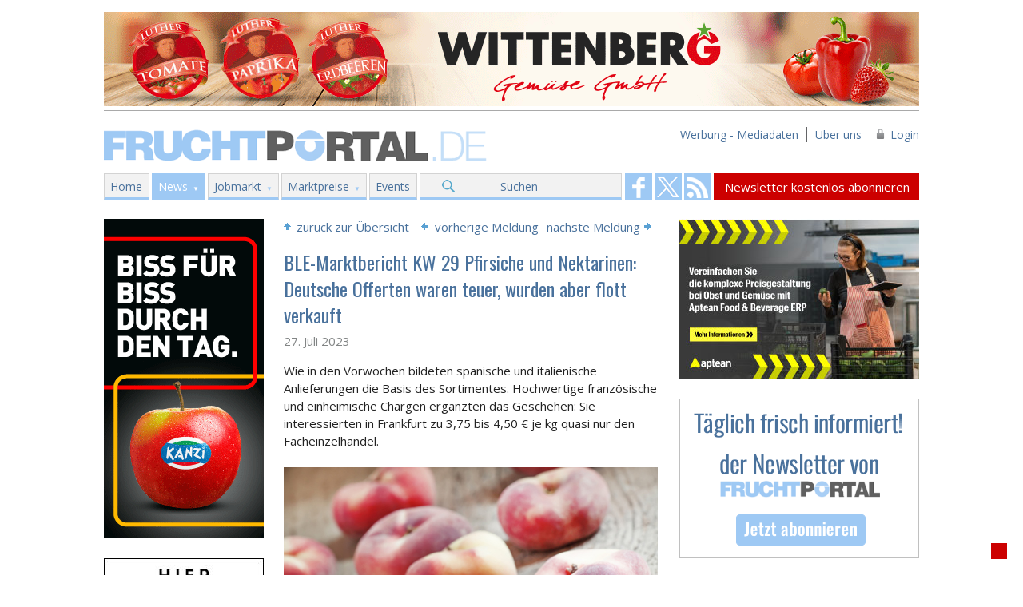

--- FILE ---
content_type: text/html; charset=UTF-8
request_url: https://www.fruchtportal.de/news/artikel/061490/ble-marktbericht-kw-29-pfirsiche-und-nektarinen-deutsche-offerten-waren-teuer-wurden-aber-flott-verkauft
body_size: 5732
content:
<!DOCTYPE html> 
<!--[if lt IE 7]>      <html class="no-js lt-ie9 lt-ie8 lt-ie7"> <![endif]-->
<!--[if IE 7]>         <html class="no-js lt-ie9 lt-ie8"> <![endif]-->
<!--[if IE 8]>         <html class="no-js lt-ie9"> <![endif]-->
<!--[if gt IE 8]><!--> <html class="no-js"> <!--<![endif]-->
    <head>
        <meta charset="utf-8" />
        <link rel="shortcut icon" href="https://www.fruchtportal.de/images/favicon.png" type="image/x-icon" />
        <META HTTP-EQUIV="CACHE-CONTROL" CONTENT="NO-CACHE">
        <meta name="viewport" content="width=device-width, initial-scale=1" />
        <meta http-equiv="X-UA-Compatible" content="IE=edge" />
        <title>BLE-Marktbericht KW 29 Pfirsiche und Nektarinen: Deutsche Offerten waren teuer, wurden aber flott verkauft ‹  Fruchtportal</title>
                    <meta name="description" content="Das online Portal für den Fruchthandel mit aktuellen Nachrichten aus Obst-und Gemüsehandel" />
                    
        <meta name="keywords" content="fruchthandel,marktpreise,obst,gemuse" />            
        <meta content="index,follow" name="robots" />
        <meta name="google-translate-customization" content="cff359acd0baa891-42fc5ec58b32b859-g19fd9265d11c7a61-13"/>

                        <meta property="og:title" content="BLE-Marktbericht KW 29 Pfirsiche und Nektarinen: Deutsche Offerten waren teuer, wurden aber flott verkauft"/>
                <meta property="og:type" content="article"/>
                <meta property="og:description" content="Wie in den Vorwochen bildeten spanische und italienische Anlieferungen die Basis des Sortimentes. Hochwertige franz&ouml;sische und einheimische Chargen erg&auml;nzten das Geschehen: Sie..."/>
                <meta property="og:site_name" content="Fruchtportal"/>
                <meta property="og:url" content="https://www.fruchtportal.de/artikel/ble-marktbericht-kw-29-pfirsiche-und-nektarinen-deutsche-offerten-waren-teuer-wurden-aber-flott-verkauft/061490"/>
                <meta property="og:image" content="https://www.fruchtportal.de/media/images/Foto's%20468%20px%20Shutterstock/shutterstock_299684762%20Plattpfirsich%20Paraguayos.jpg"/>
                <meta property="twitter:card" content="summary_large_image"/>
                <meta property="twitter:site" content="@fruchtportal"/>
                <meta property="twitter:title" content="BLE-Marktbericht KW 29 Pfirsiche und Nektarinen: Deutsche Offerten waren teuer, wurden aber flott verkauft"/>
                <meta property="twitter:description" content="Wie in den Vorwochen bildeten spanische und italienische Anlieferungen die Basis des Sortimentes. Hochwertige franz&ouml;sische und einheimische Chargen erg&auml;nzten das Geschehen: Sie..."/>
                <meta property="twitter:image" content="https://www.fruchtportal.de/media/images/Foto's%20468%20px%20Shutterstock/shutterstock_299684762%20Plattpfirsich%20Paraguayos.jpg"/>
                        
        <link href='https://fonts.googleapis.com/css?family=Open+Sans:400,700|Oswald:300,400' rel='stylesheet' type='text/css' />
        <link rel="stylesheet" href="https://www.fruchtportal.de/css/normalize.css">
        <link rel="stylesheet" href="https://www.fruchtportal.de/css/main.css">
        <link rel="stylesheet" href="https://www.fruchtportal.de/css/jquery-ui-1.10.4.min.css">
                
                        
        <script src="https://www.fruchtportal.de/js/vendor/modernizr-2.6.2.min.js"></script>
        <!-- Start Cookie Plugin -->

        <script type="text/javascript">
          window.cookieconsent_options = {
          message: 'Diese Website nutzt Cookies, um bestmögliche Funktionalität bieten zu können.',
          dismiss: 'Ok, verstanden',
          learnMore: 'Mehr Infos',
          link: 'https://www.fruchtportal.de/service/cookies',
          theme: 'dark-top'
         };
        </script>
        <script type="text/javascript" src="https://s3.amazonaws.com/valao-cloud/cookie-hinweis/script.js"></script>
        <!-- Ende Cookie Plugin -->
    </head>
    <body>
        <!--[if lt IE 7]>
            <p class="browsehappy">You are using an <strong>outdated</strong> browser. Please <a href="http://browsehappy.com/">upgrade your browser</a> to improve your experience.</p>
        <![endif]-->       
        <div class="fp-wrapper">
                                        <div class="header-banner">
                    <a href="https://www.fruchtportal.de/external/5e86426a" target="_blank">
                        <img src="https://www.fruchtportal.de/banners/09216d30c6fb3e0f645976e5049b5961.gif" width="1020" alt="Wittenberg Gemüse / Elite Frische Service GmbH" />
                    </a>
                </div>
                        
            <header>
                <div id="logo">
                    <a href="https://www.fruchtportal.de/">Fruchtportal.de</a>
                </div>
                <div class="sub-menu">
                    <ul>
                        <li><a href="https://www.fruchtportal.de/werbung/mediadaten">Werbung - Mediadaten</a></li>
                        <li><a href="https://www.fruchtportal.de/service/ueber-uns">&Uuml;ber uns</a></li>
                                                    <li class="login">
                            	<a href="#" class="login">Login</a>
                            	<ul class="loginbar">
	                            	<li><a href="https://www.fruchtportal.de/kunden/login" >Login</a></li>
	                            	<li><a href="https://www.fruchtportal.de/kunden/registrieren" >Registrieren</a></li>
	                            </ul>
                           	</li>
                            
                                            </ul>
                </div>
            </header>

            <div class="nav-wrapper">
                <nav role="navigation">
                                            <ul class="main-menu ">
                            <li class="menu-home ">
                                <a href="https://www.fruchtportal.de/">Home</a>
                            </li>
                                                            <li class="menu-news curent has-sub ">
                                    <a href="https://www.fruchtportal.de/news">News</a>
                                                                                                                    <ul class="main-sub-menu">
                                                                                    <li>
                                                                                                    <a href="https://www.fruchtportal.de/news/aktuelles">Nachrichten aus dem Fruchthandel</a>
                                                                                            </li>
                                                                                    <li>
                                                                                                    <a href="https://www.fruchtportal.de/news/archive">Newsarchiv</a>
                                                                                            </li>
                                                                                    <li>
                                                                                                    <a href="https://www.fruchtportal.de/newsletter">Newsletter kostenlos abonnieren</a>
                                                                                            </li>
                                                                                    <li>
                                                                                                    <a href="https://www.fruchtportal.de/news/einsenden">News einsenden</a>
                                                                                            </li>
                                                                                    <li>
                                                                                                    <a href="https://www.fruchtportal.de/news/rss-abonnieren">RSS abonnieren</a>
                                                                                            </li>
                                                                                </ul>
                                                                    </li>
                                                            <li class="menu-jobs  has-sub ">
                                    <a href="https://www.fruchtportal.de/jobs">Jobmarkt</a>
                                                                                                                    <ul class="main-sub-menu">
                                                                                    <li>
                                                                                                    <a href="https://www.fruchtportal.de/stellenangebote">Aktuelle Stellenangebote</a>
                                                                                            </li>
                                                                                    <li>
                                                                                                    <a href="https://www.fruchtportal.de/jobs/stellenanzeige">Stellenangebot eintragen (+ Info)</a>
                                                                                            </li>
                                                                                </ul>
                                                                    </li>
                                                            <li class="menu-marktpreise  has-sub ">
                                    <a href="https://www.fruchtportal.de/marktpreise">Marktpreise</a>
                                                                                                                    <ul class="main-sub-menu">
                                                                                    <li>
                                                                                                    <a href="https://www.fruchtportal.de/marktpreise/ble-markt-und-preisbericht">BLE Markt- und Preisbericht</a>
                                                                                            </li>
                                                                                    <li>
                                                                                                    <a href="https://www.fruchtportal.de/marktpreise/auktionspreise-gemuese-spanien">Auktionspreise Gemüse Spanien</a>
                                                                                            </li>
                                                                                </ul>
                                                                    </li>
                                                            <li class="menu-events   ">
                                    <a href="https://www.fruchtportal.de/events">Events</a>
                                                                    </li>
                                                        <li class="menu-suchen ">
                                <a href="https://www.fruchtportal.de/news/suchen">Suchen</a>
                            </li>
                        </ul>
                                    </nav>

                <div class="utililty-bar" style="display:none;">
                    <a href="https://www.fruchtportal.de/news/suchen">SUCHEN</a>
                </div>

                <div class="social-bar">
                    <a href="https://www.facebook.com/fruchtportal" target="_blank" class="facebook">Fruchtportal on FaceBook</a>                    <a href="https://twitter.com/fruchtportal" target="_blank" class="twitter">Fruchtportal on FaceBook</a>                    <a href="https://www.fruchtportal.de/news/rss" class="rss" target="_blank">Fruchtportal on FaceBook</a>                </div>

                <div class="newsletter-bar">
                    <a href="https://www.fruchtportal.de/newsletter">Newsletter kostenlos abonnieren</a>                </div>
            </div>
            
            <div class="clearfix"></div>
            
                        <div class="BreadcrumbList">
                <ol itemscope itemtype="http://schema.org/BreadcrumbList">
                                                    <li itemprop="itemListElement" itemscope itemtype="http://schema.org/ListItem">
                      <a itemprop="item" href="https://www.fruchtportal.de/">
                          <span itemprop="name">Home</span>
                      </a>
                       &raquo;                       <meta itemprop="position" content="1" />
                    </li>
                                                        <li itemprop="itemListElement" itemscope itemtype="http://schema.org/ListItem">
                      <a itemprop="item" href="https://www.fruchtportal.de/news">
                          <span itemprop="name">News</span>
                      </a>
                       &raquo;                       <meta itemprop="position" content="2" />
                    </li>
                                                        <li itemprop="itemListElement" itemscope itemtype="http://schema.org/ListItem">
                      <a itemprop="item" href="https://www.fruchtportal.de/artikel/ble-marktbericht-kw-29-pfirsiche-und-nektarinen-deutsche-offerten-waren-teuer-wurden-aber-flott-verkauft/061490">
                          <span itemprop="name">BLE-Marktbericht KW 29 Pfirsiche und Nektarinen: Deutsche Offerten waren teuer, wurden aber flott verkauft</span>
                      </a>
                                            <meta itemprop="position" content="3" />
                    </li>
                                                    </ol>
            </div>
            
            <div class="clearfix"></div>
                        
            <div class="content-body-wrapper">
                <div class="main-content-wrapper">
                                            <div class="left-sidebar-wrapper">
                                        <div class="skyscraper">
                    <a href="https://www.fruchtportal.de/external/c4368d65" target="_blank">
                        <img src="https://www.fruchtportal.de/banners/d86fb008070a840bc02984f948e5f466.gif" alt="Kanzi" width="200"/>
                    </a>
                </div>
                                                <div class="skyscraper">
                    <a href="https://www.fruchtportal.de/external/d3ce19d7" target="_blank">
                        <img src="https://www.fruchtportal.de/banners/0362754a89e48530b20c5e440be01c6f.jpg" alt="Fruchtportal_Werbung" width="200"/>
                    </a>
                </div>
                            
        
        
    </div>                    
                        
                    
<div class="content">
    <div class="top_links">
        <div class="top_link_back">
            <span></span>
            <a href="https://www.fruchtportal.de/news">zur&uuml;ck zur &Uuml;bersicht</a>
        </div>
        <div class="top_link_prev_next">
                        <div class="top_link_prev">
                <a href="https://www.fruchtportal.de/artikel/franzsischer-aprikosenerzeugerverband-unterzeichnet-partnerschaft-mit-8-supermarktketten/061479">vorherige Meldung</a>                <span></span>
            </div>
                                        <div class="top_link_next">
                    <span></span>
                    <a href="https://www.fruchtportal.de/artikel/spanien-ein-neuer-gigant-in-dem-zitrussektor-wurde-geschaffen/061477">n&auml;chste Meldung</a>                </div>
                    </div>
    </div>
        <div class="news-wrapper">
        

        <h1>
                        
            BLE-Marktbericht KW 29 Pfirsiche und Nektarinen: Deutsche Offerten waren teuer, wurden aber flott verkauft
                    </h1>

        

        <div class="h1-sub">27. Juli 2023</div>
        <div class="news-body">
            <p>Wie in den Vorwochen bildeten spanische und italienische Anlieferungen die Basis des Sortimentes. Hochwertige franz&ouml;sische und einheimische Chargen erg&auml;nzten das Geschehen: Sie interessierten in Frankfurt zu<!--more--> 3,75 bis 4,50 &euro; je kg quasi nur den Facheinzelhandel.<br />
<br />
<img alt="Bildquelle: Shutterstock.com Paraguayos" src="https://www.fruchtportal.de/media/images/Foto's%20468%20px%20Shutterstock/shutterstock_299684762%20Plattpfirsich%20Paraguayos.jpg" style="height:314px; width:468px" /><br />
<em>Bildquelle: <a href="http://www.shutterstock.com/pic-299684762/stock-photo-flat-pink-peach-on-an-old-wooden-background-selective-focus.html?src=GKR5-8icLPkR7eoOvGBLOw-3-78" target="_blank">Shutterstock.com</a></em></p>

<p>Einheimische Offerten waren teuer, wurden in Hamburg aber trotz Bewertungen von 30,- &euro; je 4-kg-Abpackung flott verkauft. Punktuell tauchten auch noch griechische Abladungen auf. Generell gen&uuml;gte die Verf&uuml;gbarkeit, um den Bedarf zu decken.</p>

<p>Die Unterbringungsm&ouml;glichkeiten hatten sich infolge des schlechteren Wetters sowie der Ferienzeit verschiedentlich eingeschr&auml;nkt. Die H&auml;ndler gew&auml;hrten daher mitunter Verg&uuml;nstigungen, welche den anschlie&szlig;enden Umschlag durchaus beschleunigten. Dennoch gelang eine R&auml;umung nicht durchgehend, weshalb sich in Berlin die Artikel mit konditionellen Schw&auml;chen mehrten. Doch auch anziehende Preise waren zu beobachten, so stiegen in K&ouml;ln die Notierungen der spanischen Nektarinen an. Paraguayos und Platerinas generierten weiterhin eine freundliche Beachtung: Die Abwicklung verlief gr&ouml;&szlig;tenteils reibungslos, sodass die Vertreiber ihre Aufrufe nur selten modifizieren mussten.</p>

<p><strong>Weitere und detaillierte Informationen zu Marktberichte finden Sie &uuml;ber unserem Men&uuml;punkt&nbsp;<a href="http://www.fruchtportal.de/marktpreise/ble-markt-und-preisbericht#.U6mjzfldWSo">BLE MARKT- UND PREISBERICHT</a>.</strong><br />
<br />
Mit freundlicher Genehmigung der Bundesanstalt f&uuml;r Landwirtschaft und Ern&auml;hrung (BLE) d&uuml;rfen wir diesen Text auf der Website zur Verf&uuml;gung stellen (Men&uuml;punkt &quot;<a href="http://www.fruchtportal.de/marktpreise/ble-markt-und-preisbericht#.U6mjzfldWSo">BLE MARKT- UND PREISBERICHT</a>&quot;).<br />
<br />
Quelle: BLE-Marktbericht KW 29/ 23<br />
Copyright &copy; fruchtportal.de</p>

<p>&nbsp;</p>            <p style="margin-top: 0; float: left;">
                Veröffentlichungsdatum: 27.07.2023                <div class="bottom_link_back" style="float: right;">
		            <span></span>
		            <a href="https://www.fruchtportal.de/news">zur&uuml;ck zur &Uuml;bersicht</a>
		        </div>
            </p>
            
        </div>
    </div>
    
    
    <div class="social_share" style="margin: -20px 0 10px; padding: 10px 0 10px; border-top: 1px solid #CCC; border-bottom: 1px solid #CCC; float: left; width: 468px;">
    	<!-- AddThis Button BEGIN -->
            <div class="addthis_native_toolbox" style="float: left; margin-top: 5px;"></div>
            <script type="text/javascript" src="//s7.addthis.com/js/300/addthis_widget.js#pubid=ra-53ca4bd0725d9f1c" async="async"></script>

	    <a href="https://www.fruchtportal.de/news/drucken/061490/ble-marktbericht-kw-29-pfirsiche-und-nektarinen-deutsche-offerten-waren-teuer-wurden-aber-flott-verkauft" style="float: right;" target="_blank" title="Artikel ausdrucken"><img src="https://www.fruchtportal.de/images/printen.png" width="32" heigth="32"/></a>
	    

	    <!-- AddThis Button END -->
    </div>
    
    <div class="bottom_links">
        
        <div class="bottom_link_prev_next">
                        <div class="bottom_link_prev">
                <span></span>vorherige Meldung
                <p>
                    <a href="https://www.fruchtportal.de/artikel/franzsischer-aprikosenerzeugerverband-unterzeichnet-partnerschaft-mit-8-supermarktketten/061479">Französischer Aprikosenerzeugerverband unterzeichnet Partnerschaft mit 8 Supermarktketten</a>                </p>
            </div>
                                        <div class="bottom_link_next">
                    n&auml;chste Meldung<span></span>
                    <p>
                        <a href="https://www.fruchtportal.de/artikel/spanien-ein-neuer-gigant-in-dem-zitrussektor-wurde-geschaffen/061477">Spanien: Ein neuer Gigant in dem Zitrussektor wurde geschaffen</a>                    </p>
                </div>
                    </div>
    </div>
    
                        <div class="banner">
                <a href="https://www.fruchtportal.de/external/25e6756f" target="_blank" rel="nofollow">
                    <img src="https://www.fruchtportal.de/banners/f0ced22d5d94d4a4e50cae745ec7f71a.gif" width="468" alt="Agropizarra" />
                </a>
            </div>
                
    <div class="news-tags">
        <div class="news-cat">
            <h4>Schlagw&ouml;rter</h4>
            BLE, Marktbericht, Pfirsiche, Nektarinen, Platpfirsich, teuer        </div>
    </div>

</div>
                    
                                                        <!-- einde main-content-wrapper -->
                </div>
                
                                    <div class="right-sidebar-wrapper">
                                        <div class="banner">
                    <a href="https://www.fruchtportal.de/external/694ec191" target="_blank" rel="nofollow">
                        <img src="https://www.fruchtportal.de/banners/5a4052e69864c6e0e9601babf851226b.jpg" alt="aptean" width="300"/>
                    </a>
                </div>
                                                <div class="banner">
                    <a href="https://www.fruchtportal.de/external/d0de0a3e" target="_parent" rel="nofollow">
                        <img src="https://www.fruchtportal.de/banners/acd2eed932f1b7e399aba946b4d80b3c.png" alt="Fruchtportal Newsletter" width="300"/>
                    </a>
                </div>
                        
        
                                        <div class="banner">
                    <a href="https://www.fruchtportal.de/external/02c5af07" target="_blank" rel="nofollow">
                        <img src="https://www.fruchtportal.de/banners/3cb429b8415d663d21c75a97d05b8665.png" alt="VON HERZEN Biobauern Österreich" width="300"/>
                    </a>
                </div>
                        
    </div>                            </div>
            
            <div class="clearfix"></div>
            
            <div class="footer-wrapper">
            	<div class="footer-pages">
            		<table style="max-width:100%; width:100%">
	<tbody>
		<tr>
			<td style="vertical-align:top">
			<p><strong>News</strong><br />
			<a href="https://www.fruchtportal.de">Aktuelles</a><br />
			<a href="https://www.fruchtportal.de/news/archive">Newsarchiv</a><br />
			<a href="https://www.fruchtportal.de/newsletter">Newsletter abonnieren</a><br />
			<a href="https://www.fruchtportal.de/news/einsenden">News einsenden</a><br />
			<a href="https://www.fruchtportal.de/news/rss-abonnieren">RSS abonnieren</a></p>
			</td>
			<td style="vertical-align:top">
			<p><strong>Jobmarkt</strong><br />
			<a href="https://www.fruchtportal.de/jobs/angebote">Stellenangebote</a><br />
			<a href="https://www.fruchtportal.de/jobs/stellenanzeige-aufgeben">Stellenangebot aufgeben</a></p>
			</td>
			<td style="vertical-align:top">
			<p><strong>Events</strong><br />
			<a href="https://www.fruchtportal.de/events/ubersicht">Messen und Events</a></p>

			<p><strong>Kolumn</strong><br />
			<a href="https://www.fruchtportal.de/kolumne/kolumn">Kolumne Fritz Prem</a></p>

			<p>&nbsp;</p>
			</td>
			<td style="vertical-align:top">
			<p><strong>Marktpreise</strong><br />
			<a href="https://www.fruchtportal.de/marktpreise/ble-markt-und-preisbericht">BLE Markt- und Preisbericht</a><br />
			<a href="https://www.fruchtportal.de/marktpreise/auktionspreise-gemuese-spanien">Auktionspreise Gem&uuml;se Spanien</a><br />
			<br />
			<strong>Werbung</strong><br />
			<a href="https://www.fruchtportal.de/werbung/mediadaten">Werbung -Mediadaten</a></p>
			</td>
			<td style="vertical-align:top">
			<p><a href="https://www.fruchtportal.de/newsletter"><img alt="" src="https://www.fruchtportal.de/media/images/newsletter_footer.png" style="height:73px; width:195px" /></a></p>

			<p><span style="color:#FFFFFF"><strong>Fruchtportal</strong></span><br />
			<strong><a href="https://www.fruchtportal.de/service/impressum">Impressum</a>&nbsp;|&nbsp;<a href="http://www.fruchtportal.de/service/datenschutz">Datenschutz</a>&nbsp;|&nbsp;<a href="https://www.fruchtportal.de/service/kontakt">Kontakt</a></strong></p>
			</td>
		</tr>
		<tr>
			<td colspan="5" style="text-align:center; vertical-align:top">
			<hr /><a href="https://fruchtportal.de/mobil" target="_blank">Zur mobilen Ansicht von fruchtportal.de</a>&nbsp; &nbsp;<img alt="" src="https://www.fruchtportal.de/media/images/X-%20AFBEELDINGEN%20LAYOUT/Algemeen/Arrow_right.png" style="height:9px; width:9px" /></td>
		</tr>
		<tr>
			<td colspan="5" style="vertical-align:top"><strong>&nbsp;</strong></td>
		</tr>
		<tr>
			<td colspan="5" style="vertical-align:top">
			<p>&nbsp;</p>
			</td>
		</tr>
		<tr>
			<td colspan="5" style="vertical-align:top">
			<p>&nbsp;</p>
			</td>
		</tr>
	</tbody>
</table>            	</div>
                <div class="footer-copyright">
                    <span class="copyright"><strong>Fruchtportal</strong> &copy; 2004 - 2026</span><br/>
                    Online Fachzeitschrift f&uuml;r den internationalen Handel mit frischem Obst und Gem&uuml;se
                </div>
            </div>
        </div>

        <script src="//ajax.googleapis.com/ajax/libs/jquery/1.10.2/jquery.min.js"></script>
        <script>window.jQuery || document.write('<script src="https://www.fruchtportal.de/js/vendor/jquery-1.10.2.min.js"><\/script>')</script>
        <script src="https://www.fruchtportal.de/js/vendor/jquery-ui-1.10.4.min.js"></script>
                <script src="https://www.fruchtportal.de/js/plugins.js"></script>
        
                                    <script type="text/javascript" src="https://www.fruchtportal.de/js/pages/artikel.js"></script>
                                                   
        <script type="text/javascript">
        var gaJsHost = (("https:" == document.location.protocol) ? "https://ssl." : "http://www.");
        document.write(unescape("%3Cscript src='" + gaJsHost + "google-analytics.com/ga.js' type='text/javascript'%3E%3C/script%3E"));
        </script>
        <script type="text/javascript">
        try {
        var pageTracker = _gat._getTracker("UA-616081-1");
        pageTracker._trackPageview();
        } catch(err) {}</script>
             
    <div class="fixed-translate-bar">
        <div id="google_translate_element"></div>
        <script type="text/javascript">
            function googleTranslateElementInit() {
              new google.translate.TranslateElement({pageLanguage: 'de', layout: google.translate.TranslateElement.InlineLayout.SIMPLE, autoDisplay: false}, 'google_translate_element');
            }
        </script>
        <script type="text/javascript" src="//translate.google.com/translate_a/element.js?cb=googleTranslateElementInit"></script>
    </div>   
    </body>
</html>